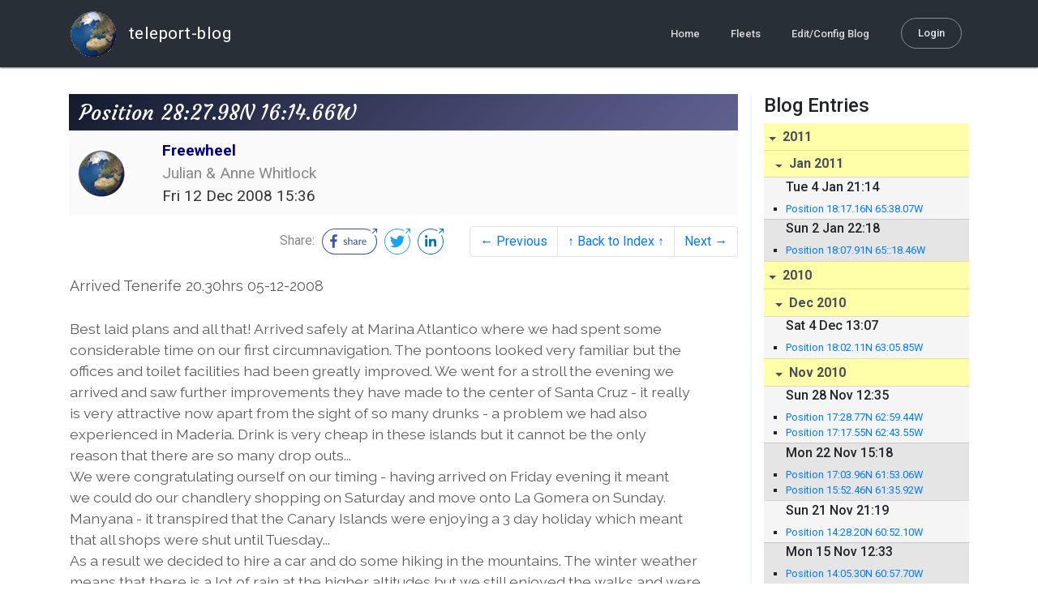

--- FILE ---
content_type: text/html; charset=utf-8
request_url: https://blog.mailasail.com/freewheel/posts/2008/12/12/25-position-28-27-98n-16-14-66w
body_size: 9966
content:
<!DOCTYPE html>
<html class="no-js" lang="">
<head>
  <meta charset="utf-8">
  <meta http-equiv="X-UA-Compatible" content="IE=edge">

  <title>Freewheel - Position 28:27.98N 16:14.66W</title>

  <meta name="description" content="">
  <meta name="viewport" content="width=device-width, initial-scale=1, shrink-to-fit=no">

  <!-- Place favicon.ico and apple-touch-icon(s) in the root directory -->
  <link rel="shortcut icon" href="/static/favicon.ico">

  <!-- Global site tag (gtag.js) - Google Analytics -->
  <script async src="https://www.googletagmanager.com/gtag/js?id=UA-281742-2"></script>
  <script>
    window.dataLayer = window.dataLayer || [];
    function gtag(){dataLayer.push(arguments);}
    gtag('js', new Date());
    gtag('config', 'UA-281742-2');
  </script>

  <!-- stylesheets -->
  <!-- <link rel="stylesheet" href="https://stackpath.bootstrapcdn.com/bootstrap/4.3.1/css/bootstrap.min.css" integrity="sha384-ggOyR0iXCbMQv3Xipma34MD+dH/1fQ784/j6cY/iJTQUOhcWr7x9JvoRxT2MZw1T" crossorigin="anonymous"> -->
  <!-- <link rel="stylesheet" type="text/css" href="dist/theme.min.css" /> -->
  <link rel="stylesheet" href="/static/css/theme.css"/>
  <link rel="stylesheet" href="/static/css/app.css"/>

  <!-- Javascript -->
  <!-- <script defer src="https://code.jquery.com/jquery-3.4.1.slim.min.js" integrity="sha256-pasqAKBDmFT4eHoN2ndd6lN370kFiGUFyTiUHWhU7k8=" crossorigin="anonymous"></script> -->
  <!-- <script defer src="https://cdnjs.cloudflare.com/ajax/libs/popper.js/1.14.7/umd/popper.min.js" integrity="sha384-UO2eT0CpHqdSJQ6hJty5KVphtPhzWj9WO1clHTMGa3JDZwrnQq4sF86dIHNDz0W1" crossorigin="anonymous"></script> -->
  <!-- <script defer src="https://stackpath.bootstrapcdn.com/bootstrap/4.3.1/js/bootstrap.bundle.min.js" integrity="sha384-xrRywqdh3PHs8keKZN+8zzc5TX0GRTLCcmivcbNJWm2rs5C8PRhcEn3czEjhAO9o" crossorigin="anonymous"></script> -->
  <script defer type="text/javascript" src="/static/js/app.js"></script>

</head>
<body>
  <!--[if lt IE 9]>
    <script src="/js/html5shiv.js"></script>
  <![endif]-->

  <!--[if lt IE 8]>
    <p class="browsehappy">You are using a <strong>VERY outdated</strong> browser. Please <a href="http://browsehappy.com/">upgrade your browser</a> to improve your experience.</p>
  <![endif]-->

<nav id="site-main-navbar" class="site-main-navbar navbar navbar-expand-sm navbar-dark  fixed-top" role="navigation">
  <div class="container no-override">
    <a class="navbar-brand" href="/">
      <img src="/static/images/logos/site-logo-t.png"
        class="d-none d-lg-inline mr-2" />
teleport-blog
    </a>
    <button class="navbar-toggler" data-toggle="collapse" data-target="#navbar-collapse">
      <span class="navbar-toggler-icon"></span>
    </button>

    <div class="collapse navbar-collapse justify-content-end" id="navbar-collapse">
      <ul class="navbar-nav">

        <li class="nav-item dropdown">
<a class="nav-link" href="/">Home</a>
        </li>
        <li class="nav-item dropdown">
<a class="nav-link" href="/s/fleets">Fleets</a>
        </li>
        <li class="nav-item dropdown">
<a class="nav-link" href="/admin/users">Edit/Config Blog</a>
        </li>

        <li class="nav-item">

<a class="nav-link nav-link--rounded" href="/s/login">Login</a>

        </li>
      </ul>
    </div>
  </div>
</nav>

  <div id="navbar-pad"></div>

  <main role="main" >
    <section id="flash" class="flash">
      <div class="container">
        <!-- Flash (ahh haa).. -->
        <p class="alert alert-info" role="alert"></p>
        <p class="alert alert-danger" role="alert"></p>
      </div>
    </section>
<div class="blog-post">

  <section id="blog-post-main" class="blog-post-main">
    <div class="container">

      <div class="row">
        <div class="col-md blog-post-content">

          <div class="blog-post-header">
            <h3 class="blog-post-title">
Position 28:27.98N 16:14.66W
            </h3>

            <div class="blog-post-header__wrapper">
              <div class="row align-items-center">
                <div class="blog-post-header__avatar col-md-auto">
<img class="avatar" src="/static/images/logos/site-logo.png">
                </div>

                <div class="blog-post-header__details col-md">
                  <div class="blog-post-header__title">Freewheel</div>
                  <div class="blog-post-header__skipper">Julian &amp; Anne Whitlock</div>

                  <div class="blog-post-header__date">
Fri 12 Dec 2008 15:36
                  </div>
                </div>
              </div>
            </div>

            <div class="blog-post-header__links row align-items-center justify-content-end">
              <div class="blog-post-header__share col-auto-sm">
<div class="social-share">
  Share:
<a class="social-share__facebook" href="https://www.facebook.com/dialog/share?display=popup&amp;app_id=436690143786335&amp;href=http%3A%2F%2Fblog.mailasail.com%2Ffreewheel%2Fposts%2F2008%2F12%2F12%2F25-position-28-27-98n-16-14-66w" rel="noopener" target="_blank">
    <svg xmlns="http://www.w3.org/2000/svg" viewBox="0 0 68 32">
      <path d="M15.72,23.67V16.16h2.52l.38-2.93h-2.9V11.36c0-.85.24-1.43,1.45-1.43h1.55V7.32a20.74,20.74,0,0,0-2.26-.12,3.53,3.53,0,0,0-3.77,3.87v2.16H10.17v2.93H12.7v7.51Z"></path><polygon points="62.55 0 62.06 0.48 65.98 1.4 61.83 5.55 62.53 6.25 66.6 2.18 67.51 5.93 68 5.45 67.94 0.05 62.55 0"></polygon><path d="M30.43,14.89h-.16a2,2,0,0,0-1.42-.52c-.66,0-1.08.26-1.08.8s.37.8,1.32,1.1c1.29.41,2,.79,2,1.91s-.76,1.91-2.31,1.91a3.7,3.7,0,0,1-2.27-.74l.38-.73H27a2.73,2.73,0,0,0,1.78.68c.79,0,1.2-.28,1.2-.9s-.35-.82-1.58-1.2-1.72-.91-1.72-1.88c0-1.14,1-1.77,2.17-1.77a2.91,2.91,0,0,1,2,.61Z"></path><path d="M33.48,14.58h.08a3,3,0,0,1,2.21-1c1.25,0,1.8.61,1.8,1.83V20H36.38V15.68c0-.85-.28-1.19-1.1-1.19a2.72,2.72,0,0,0-1.76.78V20H32.33V11l1-.13h.19Z"></path><path d="M39,14.1a5.17,5.17,0,0,1,2.33-.55c1.52,0,2.22.6,2.22,1.82V18.8c0,.38.18.53.42.53a.88.88,0,0,0,.33-.07h.07l.16.61a1.78,1.78,0,0,1-.9.23c-.66,0-1.07-.26-1.14-.91h-.1a2,2,0,0,1-1.78.91c-1.06,0-1.79-.52-1.79-1.63s.56-1.44,1.67-1.78l1.86-.58V15.6c0-.83-.25-1.2-1.25-1.2a3.87,3.87,0,0,0-1.68.43h-.14Zm3.36,4.56V16.84l-1.4.44c-.7.22-1,.53-1,1.09,0,.74.41.92.92.92A2.08,2.08,0,0,0,42.32,18.65Z"></path><path d="M46.67,14.59a1.79,1.79,0,0,1,1.55-1,1.33,1.33,0,0,1,.61.11l-.19,1.09h-.12a1.28,1.28,0,0,0-.55-.11,1.55,1.55,0,0,0-1.29.74V20H45.48V13.74l.85-.12h.2l0,1Z"></path><path d="M52.37,20.09c-1.92,0-3.06-1.26-3.06-3.32s1.27-3.23,2.79-3.23c1.85,0,2.62,1.15,2.62,3.48H50.53c.06,1.33.61,2.22,2,2.22a2.26,2.26,0,0,0,1.66-.6h.14l.36.65A3.39,3.39,0,0,1,52.37,20.09Zm1.22-3.87c0-1.21-.43-1.89-1.45-1.89s-1.52.78-1.61,2l3.06,0Z"></path><path d="M65.74,7.83,65,8.56A15,15,0,0,1,52,31H16A15,15,0,0,1,16,1H52a14.89,14.89,0,0,1,7.63,2.11l.73-.73A15.9,15.9,0,0,0,52,0H16a16,16,0,1,0,0,32H52A16,16,0,0,0,65.74,7.83Z"></path>
    </svg>
</a>
<a class="social-share__twitter" href="https://twitter.com/intent/tweet?text=Position+28%3A27.98N+16%3A14.66W&amp;url=http%3A%2F%2Fblog.mailasail.com%2Ffreewheel%2Fposts%2F2008%2F12%2F12%2F25-position-28-27-98n-16-14-66w" rel="noopener" target="_blank">
    <svg xmlns="http://www.w3.org/2000/svg" viewBox="0 0 32 32">
      <path d="M12.66,23.31A10.44,10.44,0,0,0,23.17,12.81c0-.16,0-.32,0-.48A7.51,7.51,0,0,0,25,10.42a7.37,7.37,0,0,1-2.12.58A3.71,3.71,0,0,0,24.5,9a7.4,7.4,0,0,1-2.34.9,3.7,3.7,0,0,0-6.29,3.37A10.48,10.48,0,0,1,8.25,9.36,3.7,3.7,0,0,0,9.4,14.29a3.67,3.67,0,0,1-1.67-.46s0,0,0,0a3.69,3.69,0,0,0,3,3.62A3.69,3.69,0,0,1,9,17.56a3.7,3.7,0,0,0,3.45,2.56,7.41,7.41,0,0,1-4.59,1.58A7.52,7.52,0,0,1,7,21.66a10.46,10.46,0,0,0,5.66,1.66"></path><path d="M29.73,7.82,29,8.55a15.07,15.07,0,1,1-5.37-5.45l.73-.73a16,16,0,1,0,5.37,5.45Z"></path><polygon class="cls-1" points="26.55 0 26.06 0.48 29.98 1.4 25.83 5.55 26.53 6.25 30.6 2.18 31.51 5.93 32 5.45 31.94 0.05 26.55 0"></polygon>
    </svg>
</a>
<a class="social-share__linkedin" href="https://www.linkedin.com/shareArticle?title=Position+28%3A27.98N+16%3A14.66W&amp;url=http%3A%2F%2Fblog.mailasail.com%2Ffreewheel%2Fposts%2F2008%2F12%2F12%2F25-position-28-27-98n-16-14-66w&amp;mini=true" rel="noopener" target="_blank">
    <svg xmlns="http://www.w3.org/2000/svg" viewBox="0 0 32 32">
      <path d="M29.73,7.82,29,8.55a15.07,15.07,0,1,1-5.37-5.45l.73-.73a16,16,0,1,0,5.37,5.45Z"></path><polygon points="26.55 0 26.06 0.48 29.98 1.4 25.83 5.55 26.53 6.25 30.6 2.18 31.51 5.93 32 5.45 31.94 0.05 26.55 0"></polygon><path d="M12.11,22.29H9.18V12.89h2.93ZM10.64,11.6a1.7,1.7,0,1,1,1.69-1.7A1.69,1.69,0,0,1,10.64,11.6ZM23.05,22.29H20.13V17.72c0-1.09,0-2.49-1.52-2.49s-1.75,1.19-1.75,2.42v4.65H13.94V12.89h2.8v1.29h0a3.07,3.07,0,0,1,2.77-1.52c3,0,3.51,1.95,3.51,4.48Z"></path>
    </svg>
</a>
</div>

              </div>
              <div class="col-auto-sm">
<nav class="blog-pager">
  <ul class="pagination justify-content-end">

    <li class="page-item">
<a class="page-link" href="/freewheel/posts/2008/12/5/24-position-28-53-30n-16-07-80w">
      &larr; Previous
</a>
    </li>

    <li class="page-item">
<a class="page-link" href="/freewheel">
      &uarr; Back to Index &uarr;
</a>
    </li>

    <li class="page-item">
<a class="page-link" href="/freewheel/posts/2008/12/17/26-position-28-05-32n-17-06-49w">
      Next &rarr;
</a>
    </li>

  </ul>
</nav>
              </div>
            </div>
          </div>

          <div class="blog-post-container-wrapper">
            <x-blog-body class="blog-post-body">




<table width="100%"><tr><td bgcolor="#ffffff" style="background-color: #ffffff; ">


<DIV><FONT size=4>Arrived Tenerife 20.30hrs 05-12-2008</FONT></DIV>
<DIV><FONT size=4></FONT>&nbsp;</DIV>
<DIV>Best laid plans and all that! Arrived safely at Marina Atlantico where we 
had spent some</DIV>
<DIV>considerable time on our first circumnavigation. The pontoons looked very 
familiar but the</DIV>
<DIV>offices and toilet facilities had been greatly improved. We went for a 
stroll the evening we</DIV>
<DIV>arrived and saw further improvements they have made to the center of Santa 
Cruz - it really</DIV>
<DIV>is very attractive now apart from the sight of so many drunks - a problem 
we had also</DIV>
<DIV>experienced in Maderia. Drink is very cheap in these islands but it cannot 
be the only</DIV>
<DIV>reason that there are so many drop outs...</DIV>
<DIV>We were congratulating ourself on our timing - having arrived on Friday 
evening it meant</DIV>
<DIV>we could do our chandlery shopping on Saturday and move onto La Gomera on 
Sunday.</DIV>
<DIV>Manyana - it transpired that the Canary Islands were enjoying a 3 day 
holiday which meant</DIV>
<DIV>that all shops were shut until Tuesday...</DIV>
<DIV>As a result we decided to hire a car and do some hiking in the mountains. 
The winter weather</DIV>
<DIV>means that there is a lot of rain at the higher altitudes but we still 
enjoyed the walks and were</DIV>
<DIV>grateful for the exercise. Driving is less relaxed as all the locals seem 
quite mad - possibly due</DIV>
<DIV>to the excessive traffic coupled with&nbsp;extremely long delays between 
traffic light changes causing&nbsp;</DIV>
<DIV>frustration? Finally left for La Gomera on Wednesday!</DIV>
<DIV>&nbsp;</DIV>
<DIV><FONT face=Arial>Arrival in Tenerife at Sunset</FONT></DIV>
<DIV><FONT face=Arial></FONT>&nbsp;</DIV>
<DIV><IMG alt="" hspace=10 src="/ul/blog/mailasail.com/freewheel@mailasail.com/25/jpgHN0DPyPnvo.jpg" 
align=left border=3></DIV>
<DIV><FONT face=Arial size=2></FONT>&nbsp;</DIV>
<DIV><FONT face=Arial size=2></FONT>&nbsp;</DIV>
<DIV><FONT face=Arial size=2></FONT>&nbsp;</DIV>
<DIV><FONT face=Arial size=2></FONT>&nbsp;</DIV>
<DIV><FONT face=Arial size=2></FONT>&nbsp;</DIV>
<DIV><FONT face=Arial size=2></FONT>&nbsp;</DIV>
<DIV><FONT face=Arial size=2></FONT>&nbsp;</DIV>
<DIV><FONT face=Arial size=2></FONT>&nbsp;</DIV>
<DIV><FONT face=Arial size=2></FONT>&nbsp;</DIV>
<DIV><FONT face=Arial size=2></FONT>&nbsp;</DIV>
<DIV><FONT face=Arial size=2></FONT>&nbsp;</DIV>
<DIV><FONT face=Arial size=2></FONT>&nbsp;</DIV>
<DIV><FONT face=Arial size=2></FONT>&nbsp;</DIV>
<DIV><FONT face=Arial size=2></FONT>&nbsp;</DIV>
<DIV><FONT face=Arial size=2></FONT>&nbsp;</DIV>
<DIV><FONT face=Arial size=2></FONT>&nbsp;</DIV>
<DIV>Hiking in the mountains</DIV>
<DIV>&nbsp;</DIV>
<DIV><IMG alt="" hspace=10 src="/ul/blog/mailasail.com/freewheel@mailasail.com/25/jpgmFBRHo9O3G.jpg" 
align=left border=3></DIV>
</td></tr></table>




            </x-blog-body>
          </div>

          <hr class="blog-post-rule-off" />
<nav class="blog-pager">
  <ul class="pagination justify-content-end">

    <li class="page-item">
<a class="page-link" href="/freewheel/posts/2008/12/5/24-position-28-53-30n-16-07-80w">
      &larr; Previous
</a>
    </li>

    <li class="page-item">
<a class="page-link" href="/freewheel">
      &uarr; Back to Index &uarr;
</a>
    </li>

    <li class="page-item">
<a class="page-link" href="/freewheel/posts/2008/12/17/26-position-28-05-32n-17-06-49w">
      Next &rarr;
</a>
    </li>

  </ul>
</nav>
        </div>

        <div class="col-md-3 blog-post-sidebar">
          <h4>Blog Entries</h4>
<div class="list-group list-group-flush list-group-collapses list-group-root blog-posts-index">



<a aria-expanded="true" class="list-group-item list-group-item-action blog-posts-index-year" data-toggle="collapse" href="#lg-id-132855">
2011
</a>
  <div id="lg-id-132855" class="list-group collapse show blog-posts-index-year">



<a aria-expanded="true" class="list-group-item list-group-item-action blog-posts-index-month" data-toggle="collapse" href="#lg-id-132855-132855">
Jan 2011
</a>
      <ul id="lg-id-132855-132855" class="list-group collapse show striped-list blog-posts-index-month">
    <li class="list-group-item blog-posts-index-day">

        <h6 class="blog-posts-index-day__date">
Tue  4 Jan 21:14
        </h6>

        <ul class="blog-post-item__title-wrap">

            <li class="blog-post-item__title">
<a href="/freewheel/posts/2011/1/4/113-position-18-17-16n-65-38-07w">Position 18:17.16N 65:38.07W</a>
            </li>

        </ul>
    </li>
    <li class="list-group-item blog-posts-index-day">

        <h6 class="blog-posts-index-day__date">
Sun  2 Jan 22:18
        </h6>

        <ul class="blog-post-item__title-wrap">

            <li class="blog-post-item__title">
<a href="/freewheel/posts/2011/1/2/112-position-18-07-91n-65-18-46w">Position 18:07.91N 65::18.46W</a>
            </li>

        </ul>
    </li>

      </ul>

  </div>



<a aria-expanded="true" class="list-group-item list-group-item-action blog-posts-index-year" data-toggle="collapse" href="#lg-id-128793">
2010
</a>
  <div id="lg-id-128793" class="list-group collapse show blog-posts-index-year">



<a aria-expanded="true" class="list-group-item list-group-item-action blog-posts-index-month" data-toggle="collapse" href="#lg-id-128793-128793">
Dec 2010
</a>
      <ul id="lg-id-128793-128793" class="list-group collapse show striped-list blog-posts-index-month">
    <li class="list-group-item blog-posts-index-day">

        <h6 class="blog-posts-index-day__date">
Sat  4 Dec 13:07
        </h6>

        <ul class="blog-post-item__title-wrap">

            <li class="blog-post-item__title">
<a href="/freewheel/posts/2010/12/4/111-position-18-02-11n-63-05-85w">Position 18:02.11N 63:05.85W</a>
            </li>

        </ul>
    </li>

      </ul>



<a aria-expanded="true" class="list-group-item list-group-item-action blog-posts-index-month" data-toggle="collapse" href="#lg-id-128793-127737">
Nov 2010
</a>
      <ul id="lg-id-128793-127737" class="list-group collapse show striped-list blog-posts-index-month">
    <li class="list-group-item blog-posts-index-day">

        <h6 class="blog-posts-index-day__date">
Sun 28 Nov 12:35
        </h6>

        <ul class="blog-post-item__title-wrap">

            <li class="blog-post-item__title">
<a href="/freewheel/posts/2010/11/28/110-position-17-28-77n-62-59-44w">Position 17:28.77N 62:59.44W</a>
            </li>

            <li class="blog-post-item__title">
<a href="/freewheel/posts/2010/11/28/109-position-17-17-55n-62-43-55w">Position 17:17.55N 62:43.55W</a>
            </li>

        </ul>
    </li>
    <li class="list-group-item blog-posts-index-day">

        <h6 class="blog-posts-index-day__date">
Mon 22 Nov 15:18
        </h6>

        <ul class="blog-post-item__title-wrap">

            <li class="blog-post-item__title">
<a href="/freewheel/posts/2010/11/22/108-position-17-03-96n-61-53-06w">Position 17:03.96N 61:53.06W</a>
            </li>

            <li class="blog-post-item__title">
<a href="/freewheel/posts/2010/11/22/107-position-15-52-46n-61-35-92w">Position 15:52.46N 61:35.92W</a>
            </li>

        </ul>
    </li>
    <li class="list-group-item blog-posts-index-day">

        <h6 class="blog-posts-index-day__date">
Sun 21 Nov 21:19
        </h6>

        <ul class="blog-post-item__title-wrap">

            <li class="blog-post-item__title">
<a href="/freewheel/posts/2010/11/21/106-position-14-28-20n-60-52-10w">Position 14:28.20N 60:52.10W</a>
            </li>

        </ul>
    </li>
    <li class="list-group-item blog-posts-index-day">

        <h6 class="blog-posts-index-day__date">
Mon 15 Nov 12:33
        </h6>

        <ul class="blog-post-item__title-wrap">

            <li class="blog-post-item__title">
<a href="/freewheel/posts/2010/11/15/105-position-14-05-30n-60-57-70w">Position 14:05.30N 60:57.70W</a>
            </li>

            <li class="blog-post-item__title">
<a href="/freewheel/posts/2010/11/15/104-position-13-00-10n-61-15-10w">Position 13:00.10N 61:15.10W</a>
            </li>

            <li class="blog-post-item__title">
<a href="/freewheel/posts/2010/11/15/103-position-12-37-80n-61-21-60w">Position 12:37.80N 61:21.60W</a>
            </li>

        </ul>
    </li>
    <li class="list-group-item blog-posts-index-day">

        <h6 class="blog-posts-index-day__date">
Sat 13 Nov 00:37
        </h6>

        <ul class="blog-post-item__title-wrap">

            <li class="blog-post-item__title">
<a href="/freewheel/posts/2010/11/13/102-position-12-36-10n-61-27-10w">Position 12:36.10N 61:27.10W</a>
            </li>

        </ul>
    </li>
    <li class="list-group-item blog-posts-index-day">

        <h6 class="blog-posts-index-day__date">
Fri 12 Nov 21:07
        </h6>

        <ul class="blog-post-item__title-wrap">

            <li class="blog-post-item__title">
<a href="/freewheel/posts/2010/11/12/101-position-12-00-60n-61-44-30w">position 12:00.60N 61:44.30W</a>
            </li>

        </ul>
    </li>

      </ul>



<a aria-expanded="true" class="list-group-item list-group-item-action blog-posts-index-month" data-toggle="collapse" href="#lg-id-128793-100849">
May 2010
</a>
      <ul id="lg-id-128793-100849" class="list-group collapse show striped-list blog-posts-index-month">
    <li class="list-group-item blog-posts-index-day">

        <h6 class="blog-posts-index-day__date">
Sat 15 May 18:41
        </h6>

        <ul class="blog-post-item__title-wrap">

            <li class="blog-post-item__title">
<a href="/freewheel/posts/2010/5/15/100-position-12-00-40n-61-44-25w">Position 12:00.40N 61:44.25W</a>
            </li>

        </ul>
    </li>

      </ul>



<a aria-expanded="true" class="list-group-item list-group-item-action blog-posts-index-month" data-toggle="collapse" href="#lg-id-128793-98091">
Apr 2010
</a>
      <ul id="lg-id-128793-98091" class="list-group collapse show striped-list blog-posts-index-month">
    <li class="list-group-item blog-posts-index-day">

        <h6 class="blog-posts-index-day__date">
Fri 23 Apr 22:56
        </h6>

        <ul class="blog-post-item__title-wrap">

            <li class="blog-post-item__title">
<a href="/freewheel/posts/2010/4/23/99-position-13-00-50n-61-15-50w">Position 13:00.50N 61:15.50W</a>
            </li>

        </ul>
    </li>
    <li class="list-group-item blog-posts-index-day">

        <h6 class="blog-posts-index-day__date">
Wed 14 Apr 13:44
        </h6>

        <ul class="blog-post-item__title-wrap">

            <li class="blog-post-item__title">
<a href="/freewheel/posts/2010/4/14/98-position-14-04-68n-60-57-57w">Position 14:04.68N 60:57.57W</a>
            </li>

        </ul>
    </li>
    <li class="list-group-item blog-posts-index-day">

        <h6 class="blog-posts-index-day__date">
Fri  9 Apr 15:50
        </h6>

        <ul class="blog-post-item__title-wrap">

            <li class="blog-post-item__title">
<a href="/freewheel/posts/2010/4/9/97-position-15-34-93n-61-27-99w">Position 15:34.93N 61:27.99W</a>
            </li>

        </ul>
    </li>
    <li class="list-group-item blog-posts-index-day">

        <h6 class="blog-posts-index-day__date">
Thu  1 Apr 16:20
        </h6>

        <ul class="blog-post-item__title-wrap">

            <li class="blog-post-item__title">
<a href="/freewheel/posts/2010/4/1/94-position-17-04-57n-61-53-30w">Position 17:04.57N 61:53.30W</a>
            </li>

        </ul>
    </li>

      </ul>



<a aria-expanded="true" class="list-group-item list-group-item-action blog-posts-index-month" data-toggle="collapse" href="#lg-id-128793-96059">
Mar 2010
</a>
      <ul id="lg-id-128793-96059" class="list-group collapse show striped-list blog-posts-index-month">
    <li class="list-group-item blog-posts-index-day">

        <h6 class="blog-posts-index-day__date">
Sun 28 Mar 20:59
        </h6>

        <ul class="blog-post-item__title-wrap">

            <li class="blog-post-item__title">
<a href="/freewheel/posts/2010/3/28/96-position-17-28-83n-62-59-50w">Position 17:28.83N 62:59.50W</a>
            </li>

        </ul>
    </li>
    <li class="list-group-item blog-posts-index-day">

        <h6 class="blog-posts-index-day__date">
Sat 27 Mar 21:42
        </h6>

        <ul class="blog-post-item__title-wrap">

            <li class="blog-post-item__title">
<a href="/freewheel/posts/2010/3/27/95-position-17-38-38n-63-15-38w">Position 17:38.38N 63:15.38W</a>
            </li>

            <li class="blog-post-item__title">
<a href="/freewheel/posts/2010/3/27/91-position-18-43-15n-64-22-85w">Position 18:43.15N 64:22.85W</a>
            </li>

        </ul>
    </li>
    <li class="list-group-item blog-posts-index-day">

        <h6 class="blog-posts-index-day__date">
Sun 21 Mar 19:11
        </h6>

        <ul class="blog-post-item__title-wrap">

            <li class="blog-post-item__title">
<a href="/freewheel/posts/2010/3/21/90-position-18-20-24n-64-57-24w">Position 18:20.24N 64:57.24W</a>
            </li>

        </ul>
    </li>
    <li class="list-group-item blog-posts-index-day">

        <h6 class="blog-posts-index-day__date">
Wed 17 Mar 10:33
        </h6>

        <ul class="blog-post-item__title-wrap">

            <li class="blog-post-item__title">
<a href="/freewheel/posts/2010/3/17/89-position-17-45-45n-64-41-80w">Position 17:45.45N 64:41.80W</a>
            </li>

        </ul>
    </li>
    <li class="list-group-item blog-posts-index-day">

        <h6 class="blog-posts-index-day__date">
Fri 12 Mar 21:34
        </h6>

        <ul class="blog-post-item__title-wrap">

            <li class="blog-post-item__title">
<a href="/freewheel/posts/2010/3/12/88-position-18-19-06n-64-43-61w">Position 18:19.06N 64:43.61W</a>
            </li>

            <li class="blog-post-item__title">
<a href="/freewheel/posts/2010/3/12/87-position-18-19-06n-64-43-61w">Position 18:19.06N 64:43.61W</a>
            </li>

        </ul>
    </li>
    <li class="list-group-item blog-posts-index-day">

        <h6 class="blog-posts-index-day__date">
Sun  7 Mar 01:52
        </h6>

        <ul class="blog-post-item__title-wrap">

            <li class="blog-post-item__title">
<a href="/freewheel/posts/2010/3/7/86-position-18-19-08n-64-43-59w">Position 18:19.08N 64:43.59W</a>
            </li>

        </ul>
    </li>
    <li class="list-group-item blog-posts-index-day">

        <h6 class="blog-posts-index-day__date">
Fri  5 Mar 14:57
        </h6>

        <ul class="blog-post-item__title-wrap">

            <li class="blog-post-item__title">
<a href="/freewheel/posts/2010/3/5/85-position-18-20-88n-64-46-81w">Position 18:20.88N 64:46.81W</a>
            </li>

        </ul>
    </li>
    <li class="list-group-item blog-posts-index-day">

        <h6 class="blog-posts-index-day__date">
Tue  2 Mar 22:23
        </h6>

        <ul class="blog-post-item__title-wrap">

            <li class="blog-post-item__title">
<a href="/freewheel/posts/2010/3/2/84-position-18-19-70n-64-57-03w">Position 18:19.70N 64:57.03W</a>
            </li>

        </ul>
    </li>

      </ul>



<a aria-expanded="true" class="list-group-item list-group-item-action blog-posts-index-month" data-toggle="collapse" href="#lg-id-128793-92867">
Feb 2010
</a>
      <ul id="lg-id-128793-92867" class="list-group collapse show striped-list blog-posts-index-month">
    <li class="list-group-item blog-posts-index-day">

        <h6 class="blog-posts-index-day__date">
Sun 28 Feb 14:37
        </h6>

        <ul class="blog-post-item__title-wrap">

            <li class="blog-post-item__title">
<a href="/freewheel/posts/2010/2/28/83-position-18-17-72n-65-17-02w">Position 18:17.72N 65:17.02W</a>
            </li>

        </ul>
    </li>
    <li class="list-group-item blog-posts-index-day">

        <h6 class="blog-posts-index-day__date">
Sat 27 Feb 16:01
        </h6>

        <ul class="blog-post-item__title-wrap">

            <li class="blog-post-item__title">
<a href="/freewheel/posts/2010/2/27/82-position-18-17-24n-65-37-95w">Position 18:17.24N 65:37.95W</a>
            </li>

        </ul>
    </li>
    <li class="list-group-item blog-posts-index-day">

        <h6 class="blog-posts-index-day__date">
Fri 19 Feb 00:37
        </h6>

        <ul class="blog-post-item__title-wrap">

            <li class="blog-post-item__title">
<a href="/freewheel/posts/2010/2/19/81-position-18-15-17n-65-36-09w">Position 18:15.17N 65:36.09W</a>
            </li>

        </ul>
    </li>
    <li class="list-group-item blog-posts-index-day">

        <h6 class="blog-posts-index-day__date">
Thu 18 Feb 11:28
        </h6>

        <ul class="blog-post-item__title-wrap">

            <li class="blog-post-item__title">
<a href="/freewheel/posts/2010/2/18/80-positon-17-55-50n-66-11-00w">Positon 17:55.50N 66.11.00W</a>
            </li>

        </ul>
    </li>
    <li class="list-group-item blog-posts-index-day">

        <h6 class="blog-posts-index-day__date">
Wed 17 Feb 01:55
        </h6>

        <ul class="blog-post-item__title-wrap">

            <li class="blog-post-item__title">
<a href="/freewheel/posts/2010/2/17/79-position-17-54-10n-16-31-00w">Position 17:54.10N 16:31.00W</a>
            </li>

        </ul>
    </li>
    <li class="list-group-item blog-posts-index-day">

        <h6 class="blog-posts-index-day__date">
Mon 15 Feb 22:33
        </h6>

        <ul class="blog-post-item__title-wrap">

            <li class="blog-post-item__title">
<a href="/freewheel/posts/2010/2/15/78-position-17-57-50n-66-37-40w">Position 17:57.50N 66:37.40W</a>
            </li>

        </ul>
    </li>
    <li class="list-group-item blog-posts-index-day">

        <h6 class="blog-posts-index-day__date">
Sun 14 Feb 18:37
        </h6>

        <ul class="blog-post-item__title-wrap">

            <li class="blog-post-item__title">
<a href="/freewheel/posts/2010/2/14/77-position-15-24-95n-67-14-59w">Position 15:24.95N 67:14.59W</a>
            </li>

        </ul>
    </li>
    <li class="list-group-item blog-posts-index-day">

        <h6 class="blog-posts-index-day__date">
Fri 12 Feb 19:33
        </h6>

        <ul class="blog-post-item__title-wrap">

            <li class="blog-post-item__title">
<a href="/freewheel/posts/2010/2/12/76-position-12-09-54n-68-16-92w">Position 12:09.54N 68:16.92W</a>
            </li>

            <li class="blog-post-item__title">
<a href="/freewheel/posts/2010/2/12/75-position-11-59-11n-68-38-82w">Position 11:59.11N 68:38.82W</a>
            </li>

        </ul>
    </li>

      </ul>

  </div>



<a aria-expanded="true" class="list-group-item list-group-item-action blog-posts-index-year" data-toggle="collapse" href="#lg-id-60039">
2009
</a>
  <div id="lg-id-60039" class="list-group collapse show blog-posts-index-year">



<a aria-expanded="true" class="list-group-item list-group-item-action blog-posts-index-month" data-toggle="collapse" href="#lg-id-60039-60039">
May 2009
</a>
      <ul id="lg-id-60039-60039" class="list-group collapse show striped-list blog-posts-index-month">
    <li class="list-group-item blog-posts-index-day">

        <h6 class="blog-posts-index-day__date">
Thu 21 May 17:18
        </h6>

        <ul class="blog-post-item__title-wrap">

            <li class="blog-post-item__title">
<a href="/freewheel/posts/2009/5/21/74-position-13-40-05n-67-41-39w">Position 13:40.05N 67:41.39W</a>
            </li>

            <li class="blog-post-item__title">
<a href="/freewheel/posts/2009/5/21/73-position-13-40-00n-67-41-39w">Position 13:40.00N 67:41.39W</a>
            </li>

        </ul>
    </li>
    <li class="list-group-item blog-posts-index-day">

        <h6 class="blog-posts-index-day__date">
Wed 20 May 20:22
        </h6>

        <ul class="blog-post-item__title-wrap">

            <li class="blog-post-item__title">
<a href="/freewheel/posts/2009/5/20/72-position-18-25-16n-64-27-18w">Position 18:25.16N 64:27.18W</a>
            </li>

        </ul>
    </li>
    <li class="list-group-item blog-posts-index-day">

        <h6 class="blog-posts-index-day__date">
Sat 16 May 16:29
        </h6>

        <ul class="blog-post-item__title-wrap">

            <li class="blog-post-item__title">
<a href="/freewheel/posts/2009/5/16/71-position-18-02-08n-63-05-19w">Position 18:02.08N 63:05.19W</a>
            </li>

        </ul>
    </li>
    <li class="list-group-item blog-posts-index-day">

        <h6 class="blog-posts-index-day__date">
Sun 10 May 02:06
        </h6>

        <ul class="blog-post-item__title-wrap">

            <li class="blog-post-item__title">
<a href="/freewheel/posts/2009/5/10/70-position-17-54-41n-62-51-46w">Position 17:54.41N 62:51.46W</a>
            </li>

        </ul>
    </li>
    <li class="list-group-item blog-posts-index-day">

        <h6 class="blog-posts-index-day__date">
Tue  5 May 01:53
        </h6>

        <ul class="blog-post-item__title-wrap">

            <li class="blog-post-item__title">
<a href="/freewheel/posts/2009/5/5/69-position-17-39-25n-61-51-42w">Position 17:39.25N 61:51.42W</a>
            </li>

        </ul>
    </li>

      </ul>



<a aria-expanded="true" class="list-group-item list-group-item-action blog-posts-index-month" data-toggle="collapse" href="#lg-id-60039-57283">
Apr 2009
</a>
      <ul id="lg-id-60039-57283" class="list-group collapse show striped-list blog-posts-index-month">
    <li class="list-group-item blog-posts-index-day">

        <h6 class="blog-posts-index-day__date">
Sun 26 Apr 23:33
        </h6>

        <ul class="blog-post-item__title-wrap">

            <li class="blog-post-item__title">
<a href="/freewheel/posts/2009/4/26/68-position-17-07-59n-61-53-36w">Position 17:07.59N 61:53.36W</a>
            </li>

        </ul>
    </li>
    <li class="list-group-item blog-posts-index-day">

        <h6 class="blog-posts-index-day__date">
Thu 23 Apr 22:58
        </h6>

        <ul class="blog-post-item__title-wrap">

            <li class="blog-post-item__title">
<a href="/freewheel/posts/2009/4/23/67-position-16-47-98n-62-12-61w">Position 16:47.98N 62:12.61W</a>
            </li>

        </ul>
    </li>
    <li class="list-group-item blog-posts-index-day">

        <h6 class="blog-posts-index-day__date">
Sun 19 Apr 20:05
        </h6>

        <ul class="blog-post-item__title-wrap">

            <li class="blog-post-item__title">
<a href="/freewheel/posts/2009/4/19/66-position-17-08-86n-62-37-94w">Position 17:08.86N 62:37.94W</a>
            </li>

        </ul>
    </li>

      </ul>



<a aria-expanded="true" class="list-group-item list-group-item-action blog-posts-index-month" data-toggle="collapse" href="#lg-id-60039-53877">
Mar 2009
</a>
      <ul id="lg-id-60039-53877" class="list-group collapse show striped-list blog-posts-index-month">
    <li class="list-group-item blog-posts-index-day">

        <h6 class="blog-posts-index-day__date">
Fri 13 Mar 11:40
        </h6>

        <ul class="blog-post-item__title-wrap">

            <li class="blog-post-item__title">
<a href="/freewheel/posts/2009/3/13/65-position-17-04-05n-61-53-04w">position 17:04.05N 61:53.04W</a>
            </li>

        </ul>
    </li>

      </ul>



<a aria-expanded="true" class="list-group-item list-group-item-action blog-posts-index-month" data-toggle="collapse" href="#lg-id-60039-53151">
Feb 2009
</a>
      <ul id="lg-id-60039-53151" class="list-group collapse show striped-list blog-posts-index-month">
    <li class="list-group-item blog-posts-index-day">

        <h6 class="blog-posts-index-day__date">
Sat 28 Feb 16:34
        </h6>

        <ul class="blog-post-item__title-wrap">

            <li class="blog-post-item__title">
<a href="/freewheel/posts/2009/2/28/64-position-15-34-78n-61-27-95w">Position 15:34.78N 61:27.95W</a>
            </li>

        </ul>
    </li>
    <li class="list-group-item blog-posts-index-day">

        <h6 class="blog-posts-index-day__date">
Sun 22 Feb 17:45
        </h6>

        <ul class="blog-post-item__title-wrap">

            <li class="blog-post-item__title">
<a href="/freewheel/posts/2009/2/22/63-position-14-04-79n-60-57-49w">Position 14:04.79N 60:57.49W</a>
            </li>

        </ul>
    </li>
    <li class="list-group-item blog-posts-index-day">

        <h6 class="blog-posts-index-day__date">
Sun 15 Feb 17:27
        </h6>

        <ul class="blog-post-item__title-wrap">

            <li class="blog-post-item__title">
<a href="/freewheel/posts/2009/2/15/62-position-13-00-16n-61-14-62w">Position 13:00.16N 61:14.62W</a>
            </li>

        </ul>
    </li>
    <li class="list-group-item blog-posts-index-day">

        <h6 class="blog-posts-index-day__date">
Fri 13 Feb 21:48
        </h6>

        <ul class="blog-post-item__title-wrap">

            <li class="blog-post-item__title">
<a href="/freewheel/posts/2009/2/13/61-position-12-38-03n-61-23-87w">Position 12:38.03N 61:23.87W</a>
            </li>

        </ul>
    </li>
    <li class="list-group-item blog-posts-index-day">

        <h6 class="blog-posts-index-day__date">
Wed 11 Feb 13:55
        </h6>

        <ul class="blog-post-item__title-wrap">

            <li class="blog-post-item__title">
<a href="/freewheel/posts/2009/2/11/60-position-12-36-18n-61-27-06w">Position 12:36.18N 61:27.06W</a>
            </li>

        </ul>
    </li>
    <li class="list-group-item blog-posts-index-day">

        <h6 class="blog-posts-index-day__date">
Mon  9 Feb 21:58
        </h6>

        <ul class="blog-post-item__title-wrap">

            <li class="blog-post-item__title">
<a href="/freewheel/posts/2009/2/9/59-position-12-07-10n-61-37-76w">Position 12:07.10N 61:37.76W</a>
            </li>

        </ul>
    </li>
    <li class="list-group-item blog-posts-index-day">

        <h6 class="blog-posts-index-day__date">
Sat  7 Feb 22:29
        </h6>

        <ul class="blog-post-item__title-wrap">

            <li class="blog-post-item__title">
<a href="/freewheel/posts/2009/2/7/58-posiition-12-27-422n-61-29-41w">Posiition 12:27.422N 61:29.41W</a>
            </li>

        </ul>
    </li>
    <li class="list-group-item blog-posts-index-day">

        <h6 class="blog-posts-index-day__date">
Fri  6 Feb 22:17
        </h6>

        <ul class="blog-post-item__title-wrap">

            <li class="blog-post-item__title">
<a href="/freewheel/posts/2009/2/6/57-position-12-00-09n-61-45-85w">Position 12:00.09N 61:45.85W</a>
            </li>

        </ul>
    </li>

      </ul>



<a aria-expanded="true" class="list-group-item list-group-item-action blog-posts-index-month" data-toggle="collapse" href="#lg-id-60039-51629">
Jan 2009
</a>
      <ul id="lg-id-60039-51629" class="list-group collapse show striped-list blog-posts-index-month">
    <li class="list-group-item blog-posts-index-day">

        <h6 class="blog-posts-index-day__date">
Fri 30 Jan 20:24
        </h6>

        <ul class="blog-post-item__title-wrap">

            <li class="blog-post-item__title">
<a href="/freewheel/posts/2009/1/30/56-position-12-27-36n-61-29-42w">position 12:27.36N 61:29.42W</a>
            </li>

        </ul>
    </li>
    <li class="list-group-item blog-posts-index-day">

        <h6 class="blog-posts-index-day__date">
Thu 29 Jan 16:13
        </h6>

        <ul class="blog-post-item__title-wrap">

            <li class="blog-post-item__title">
<a href="/freewheel/posts/2009/1/29/55-position-12-38-13n-61-21-42w">Position 12:38.13N 61:21.42W</a>
            </li>

        </ul>
    </li>
    <li class="list-group-item blog-posts-index-day">

        <h6 class="blog-posts-index-day__date">
Wed 28 Jan 14:44
        </h6>

        <ul class="blog-post-item__title-wrap">

            <li class="blog-post-item__title">
<a href="/freewheel/posts/2009/1/28/54-position-12-42-47n-61-19-67w">Position 12:42.47N 61:19.67W</a>
            </li>

            <li class="blog-post-item__title">
<a href="/freewheel/posts/2009/1/28/53-position-13-00-16n-61-14-69w">Position 13:00.16N 61:14.69W</a>
            </li>

        </ul>
    </li>
    <li class="list-group-item blog-posts-index-day">

        <h6 class="blog-posts-index-day__date">
Tue 27 Jan 02:39
        </h6>

        <ul class="blog-post-item__title-wrap">

            <li class="blog-post-item__title">
<a href="/freewheel/posts/2009/1/27/52-position-13-07-96n-61-12-16w">position 13:07.96N 61:12.16W</a>
            </li>

        </ul>
    </li>
    <li class="list-group-item blog-posts-index-day">

        <h6 class="blog-posts-index-day__date">
Thu 15 Jan 01:26
        </h6>

        <ul class="blog-post-item__title-wrap">

            <li class="blog-post-item__title">
<a href="/freewheel/posts/2009/1/15/51-position-13-15-77n-59-38-67w">Position 13:15.77N 59:38.67W</a>
            </li>

        </ul>
    </li>
    <li class="list-group-item blog-posts-index-day">

        <h6 class="blog-posts-index-day__date">
Wed 14 Jan 12:51
        </h6>

        <ul class="blog-post-item__title-wrap">

            <li class="blog-post-item__title">
<a href="/freewheel/posts/2009/1/14/50-position-13-33-00n-58-54-70w">Position 13:33.00N 58:54.70W</a>
            </li>

        </ul>
    </li>
    <li class="list-group-item blog-posts-index-day">

        <h6 class="blog-posts-index-day__date">
Tue 13 Jan 13:07
        </h6>

        <ul class="blog-post-item__title-wrap">

            <li class="blog-post-item__title">
<a href="/freewheel/posts/2009/1/13/49-position-14-22-40n-56-17-30w">Position 14:22.40N 56:17.30W</a>
            </li>

        </ul>
    </li>
    <li class="list-group-item blog-posts-index-day">

        <h6 class="blog-posts-index-day__date">
Mon 12 Jan 13:38
        </h6>

        <ul class="blog-post-item__title-wrap">

            <li class="blog-post-item__title">
<a href="/freewheel/posts/2009/1/12/48-position-14-58-24n-53-41-62w">Position 14:58.24N 53:41.62W</a>
            </li>

        </ul>
    </li>
    <li class="list-group-item blog-posts-index-day">

        <h6 class="blog-posts-index-day__date">
Sun 11 Jan 14:08
        </h6>

        <ul class="blog-post-item__title-wrap">

            <li class="blog-post-item__title">
<a href="/freewheel/posts/2009/1/11/47-position-15-35-29n-51-23-02w">Position 15:35.29N 51:23.02W</a>
            </li>

        </ul>
    </li>
    <li class="list-group-item blog-posts-index-day">

        <h6 class="blog-posts-index-day__date">
Sat 10 Jan 11:33
        </h6>

        <ul class="blog-post-item__title-wrap">

            <li class="blog-post-item__title">
<a href="/freewheel/posts/2009/1/10/46-position-16-18-89n-48-30-68w">Position 16:18.89N 48:30.68W</a>
            </li>

        </ul>
    </li>
    <li class="list-group-item blog-posts-index-day">

        <h6 class="blog-posts-index-day__date">
Fri  9 Jan 11:31
        </h6>

        <ul class="blog-post-item__title-wrap">

            <li class="blog-post-item__title">
<a href="/freewheel/posts/2009/1/9/45-position-16-57-00n-45-34-15w">Position 16:57.00N 45:34.15W</a>
            </li>

        </ul>
    </li>
    <li class="list-group-item blog-posts-index-day">

        <h6 class="blog-posts-index-day__date">
Thu  8 Jan 11:30
        </h6>

        <ul class="blog-post-item__title-wrap">

            <li class="blog-post-item__title">
<a href="/freewheel/posts/2009/1/8/44-position-17-22-82n-42-27-23w">Position 17:22.82N 42:27.23W</a>
            </li>

        </ul>
    </li>
    <li class="list-group-item blog-posts-index-day">

        <h6 class="blog-posts-index-day__date">
Wed  7 Jan 11:33
        </h6>

        <ul class="blog-post-item__title-wrap">

            <li class="blog-post-item__title">
<a href="/freewheel/posts/2009/1/7/43-position-17-50-55n-39-40-12w">Position 17:50.55N 39:40.12W</a>
            </li>

        </ul>
    </li>
    <li class="list-group-item blog-posts-index-day">

        <h6 class="blog-posts-index-day__date">
Tue  6 Jan 12:58
        </h6>

        <ul class="blog-post-item__title-wrap">

            <li class="blog-post-item__title">
<a href="/freewheel/posts/2009/1/6/42-position-18-11-18n-36-41-36w">Position 18:11.18N 36:41.36W</a>
            </li>

        </ul>
    </li>
    <li class="list-group-item blog-posts-index-day">

        <h6 class="blog-posts-index-day__date">
Mon  5 Jan 11:27
        </h6>

        <ul class="blog-post-item__title-wrap">

            <li class="blog-post-item__title">
<a href="/freewheel/posts/2009/1/5/41-position-17-08-29n-33-44-91w">Position 17:08.29N 33:44.91W</a>
            </li>

        </ul>
    </li>
    <li class="list-group-item blog-posts-index-day">

        <h6 class="blog-posts-index-day__date">
Sun  4 Jan 11:32
        </h6>

        <ul class="blog-post-item__title-wrap">

            <li class="blog-post-item__title">
<a href="/freewheel/posts/2009/1/4/40-position-16-48-56n-30-30-47w">Position 16:48.56N 30:30.47W</a>
            </li>

        </ul>
    </li>
    <li class="list-group-item blog-posts-index-day">

        <h6 class="blog-posts-index-day__date">
Sat  3 Jan 11:15
        </h6>

        <ul class="blog-post-item__title-wrap">

            <li class="blog-post-item__title">
<a href="/freewheel/posts/2009/1/3/39-position-16-51-64n-28-01-35w">Position 16:51.64N 28:01.35W</a>
            </li>

        </ul>
    </li>
    <li class="list-group-item blog-posts-index-day">

        <h6 class="blog-posts-index-day__date">
Thu  1 Jan 19:19
        </h6>

        <ul class="blog-post-item__title-wrap">

            <li class="blog-post-item__title">
<a href="/freewheel/posts/2009/1/1/38-position-16-53-15n-24-59-48w">Position 16:53.15N 24:59.48W</a>
            </li>

            <li class="blog-post-item__title">
<a href="/freewheel/posts/2009/1/1/37-position-16-53-15n-24-59-48w">Position 16:53.15N 24:59.48W</a>
            </li>

            <li class="blog-post-item__title">
<a href="/freewheel/posts/2009/1/1/36-position-16-44-55n-24-45-82w">Position 16:44.55N 24:45.82W</a>
            </li>

        </ul>
    </li>

      </ul>

  </div>



<a aria-expanded="true" class="list-group-item list-group-item-action blog-posts-index-year" data-toggle="collapse" href="#lg-id-49527">
2008
</a>
  <div id="lg-id-49527" class="list-group collapse show blog-posts-index-year">



<a aria-expanded="true" class="list-group-item list-group-item-action blog-posts-index-month" data-toggle="collapse" href="#lg-id-49527-49527">
Dec 2008
</a>
      <ul id="lg-id-49527-49527" class="list-group collapse show striped-list blog-posts-index-month">
    <li class="list-group-item blog-posts-index-day">

        <h6 class="blog-posts-index-day__date">
Sun 28 Dec 22:32
        </h6>

        <ul class="blog-post-item__title-wrap">

            <li class="blog-post-item__title">
<a href="/freewheel/posts/2008/12/28/35-position-16-44-55n-24-45-82w">Position 16:44.55N 24:45.82W</a>
            </li>

        </ul>
    </li>
    <li class="list-group-item blog-posts-index-day">

        <h6 class="blog-posts-index-day__date">
Fri 26 Dec 16:20
        </h6>

        <ul class="blog-post-item__title-wrap">

            <li class="blog-post-item__title">
<a href="/freewheel/posts/2008/12/26/34-position-16-34-00n-24-21-50w">Position 16:34.00N 24:21.50W</a>
            </li>

        </ul>
    </li>
    <li class="list-group-item blog-posts-index-day">

        <h6 class="blog-posts-index-day__date">
Wed 24 Dec 21:04
        </h6>

        <ul class="blog-post-item__title-wrap">

            <li class="blog-post-item__title">
<a href="/freewheel/posts/2008/12/24/33-position-16-45-09n-22-58-79w">Position 16:45.09N 22:58.79W</a>
            </li>

        </ul>
    </li>
    <li class="list-group-item blog-posts-index-day">

        <h6 class="blog-posts-index-day__date">
Tue 23 Dec 19:12
        </h6>

        <ul class="blog-post-item__title-wrap">

            <li class="blog-post-item__title">
<a href="/freewheel/posts/2008/12/23/32-position-16-45-09n-22-58-79w">Position 16:45.09N 22:58.79W</a>
            </li>

        </ul>
    </li>
    <li class="list-group-item blog-posts-index-day">

        <h6 class="blog-posts-index-day__date">
Mon 22 Dec 18:52
        </h6>

        <ul class="blog-post-item__title-wrap">

            <li class="blog-post-item__title">
<a href="/freewheel/posts/2008/12/22/31-position-17-11-18n-22-59-98w">Position 17:11.18N 22:59.98W</a>
            </li>

        </ul>
    </li>
    <li class="list-group-item blog-posts-index-day">

        <h6 class="blog-posts-index-day__date">
Sun 21 Dec 17:14
        </h6>

        <ul class="blog-post-item__title-wrap">

            <li class="blog-post-item__title">
<a href="/freewheel/posts/2008/12/21/30-position-19-48-48n-21-46-49w">Position 19:48.48N 21:46.49W</a>
            </li>

        </ul>
    </li>
    <li class="list-group-item blog-posts-index-day">

        <h6 class="blog-posts-index-day__date">
Sat 20 Dec 20:17
        </h6>

        <ul class="blog-post-item__title-wrap">

            <li class="blog-post-item__title">
<a href="/freewheel/posts/2008/12/20/29-position-22-43-38n-21-03-00w">Position 22:43.38N 21:03.00W</a>
            </li>

        </ul>
    </li>
    <li class="list-group-item blog-posts-index-day">

        <h6 class="blog-posts-index-day__date">
Fri 19 Dec 18:14
        </h6>

        <ul class="blog-post-item__title-wrap">

            <li class="blog-post-item__title">
<a href="/freewheel/posts/2008/12/19/28-position-25-00-23n-19-52-47w">Position 25:00.23N 19:52.47W</a>
            </li>

        </ul>
    </li>
    <li class="list-group-item blog-posts-index-day">

        <h6 class="blog-posts-index-day__date">
Thu 18 Dec 19:10
        </h6>

        <ul class="blog-post-item__title-wrap">

            <li class="blog-post-item__title">
<a href="/freewheel/posts/2008/12/18/27-position-27-02-64n-17-52-77w">Position 27:02.64N 17:52.77W</a>
            </li>

        </ul>
    </li>
    <li class="list-group-item blog-posts-index-day">

        <h6 class="blog-posts-index-day__date">
Wed 17 Dec 09:57
        </h6>

        <ul class="blog-post-item__title-wrap">

            <li class="blog-post-item__title">
<a href="/freewheel/posts/2008/12/17/26-position-28-05-32n-17-06-49w">Position 28:05.32N 17:06.49W</a>
            </li>

        </ul>
    </li>
    <li class="list-group-item blog-posts-index-day">

        <h6 class="blog-posts-index-day__date">
Fri 12 Dec 15:36
        </h6>

        <ul class="blog-post-item__title-wrap">

            <li class="blog-post-item__title">
<a href="/freewheel/posts/2008/12/12/25-position-28-27-98n-16-14-66w">Position 28:27.98N 16:14.66W</a>
            </li>

        </ul>
    </li>
    <li class="list-group-item blog-posts-index-day">

        <h6 class="blog-posts-index-day__date">
Fri  5 Dec 16:19
        </h6>

        <ul class="blog-post-item__title-wrap">

            <li class="blog-post-item__title">
<a href="/freewheel/posts/2008/12/5/24-position-28-53-30n-16-07-80w">Position 28:53.30N 16:07.80W</a>
            </li>

        </ul>
    </li>
    <li class="list-group-item blog-posts-index-day">

        <h6 class="blog-posts-index-day__date">
Thu  4 Dec 18:45
        </h6>

        <ul class="blog-post-item__title-wrap">

            <li class="blog-post-item__title">
<a href="/freewheel/posts/2008/12/4/23-position-31-27-90n-16-34-00w">position 31:27.90N 16:34.00W</a>
            </li>

        </ul>
    </li>

      </ul>



<a aria-expanded="true" class="list-group-item list-group-item-action blog-posts-index-month" data-toggle="collapse" href="#lg-id-49527-46445">
Nov 2008
</a>
      <ul id="lg-id-49527-46445" class="list-group collapse show striped-list blog-posts-index-month">
    <li class="list-group-item blog-posts-index-day">

        <h6 class="blog-posts-index-day__date">
Thu 27 Nov 19:37
        </h6>

        <ul class="blog-post-item__title-wrap">

            <li class="blog-post-item__title">
<a href="/freewheel/posts/2008/11/27/22-position-33-03-68n-16-18-86w">Position 33:03.68N 16:18.86W</a>
            </li>

        </ul>
    </li>
    <li class="list-group-item blog-posts-index-day">

        <h6 class="blog-posts-index-day__date">
Tue 25 Nov 13:37
        </h6>

        <ul class="blog-post-item__title-wrap">

            <li class="blog-post-item__title">
<a href="/freewheel/posts/2008/11/25/21-position-33-03-68n-16-18-86w">Position 33:03.68N 16:18.86W</a>
            </li>

        </ul>
    </li>
    <li class="list-group-item blog-posts-index-day">

        <h6 class="blog-posts-index-day__date">
Mon 24 Nov 10:34
        </h6>

        <ul class="blog-post-item__title-wrap">

            <li class="blog-post-item__title">
<a href="/freewheel/posts/2008/11/24/20-position-33-53-00n-14-03-80w">Position 33:53.00N 14:03.80W</a>
            </li>

        </ul>
    </li>
    <li class="list-group-item blog-posts-index-day">

        <h6 class="blog-posts-index-day__date">
Sun 23 Nov 13:55
        </h6>

        <ul class="blog-post-item__title-wrap">

            <li class="blog-post-item__title">
<a href="/freewheel/posts/2008/11/23/19-atantic-34-36-1n-11-09-5w">Atantic 34:36.1N 11:09.5W</a>
            </li>

        </ul>
    </li>

      </ul>



<a aria-expanded="true" class="list-group-item list-group-item-action blog-posts-index-month" data-toggle="collapse" href="#lg-id-49527-42803">
Oct 2008
</a>
      <ul id="lg-id-49527-42803" class="list-group collapse show striped-list blog-posts-index-month">
    <li class="list-group-item blog-posts-index-day">

        <h6 class="blog-posts-index-day__date">
Mon  6 Oct 14:13
        </h6>

        <ul class="blog-post-item__title-wrap">

            <li class="blog-post-item__title">
<a href="/freewheel/posts/2008/10/6/18-portugal-37-05-03n-08-15-87w">Portugal 37:05.03N 08:15.87W</a>
            </li>

        </ul>
    </li>

      </ul>



<a aria-expanded="true" class="list-group-item list-group-item-action blog-posts-index-month" data-toggle="collapse" href="#lg-id-49527-42213">
Sep 2008
</a>
      <ul id="lg-id-49527-42213" class="list-group collapse show striped-list blog-posts-index-month">
    <li class="list-group-item blog-posts-index-day">

        <h6 class="blog-posts-index-day__date">
Sun 28 Sep 20:58
        </h6>

        <ul class="blog-post-item__title-wrap">

            <li class="blog-post-item__title">
<a href="/freewheel/posts/2008/9/28/17-arrived-36-08-10n-05-21-40e">Arrived! 36:08.10N 05:21.40E</a>
            </li>

        </ul>
    </li>
    <li class="list-group-item blog-posts-index-day">

        <h6 class="blog-posts-index-day__date">
Thu 25 Sep 21:18
        </h6>

        <ul class="blog-post-item__title-wrap">

            <li class="blog-post-item__title">
<a href="/freewheel/posts/2008/9/25/16-25-09-08-36-35-70n-04-30-70w">25.09.08 36:35.70N 04:30.70W</a>
            </li>

            <li class="blog-post-item__title">
<a href="/freewheel/posts/2008/9/25/15-18-00-24-09-08-36-44-50n-02-07-10w">18.00 24.09.08 36:44.50N 02:07.10W</a>
            </li>

        </ul>
    </li>
    <li class="list-group-item blog-posts-index-day">

        <h6 class="blog-posts-index-day__date">
Tue 23 Sep 17:31
        </h6>

        <ul class="blog-post-item__title-wrap">

            <li class="blog-post-item__title">
<a href="/freewheel/posts/2008/9/23/14-on-passage-18-00-23rd-sept-38-08-00n-00-12-90e">On passage 18.00 23rd Sept 38:08.00N 00:12.90E</a>
            </li>

        </ul>
    </li>
    <li class="list-group-item blog-posts-index-day">

        <h6 class="blog-posts-index-day__date">
Mon 22 Sep 18:18
        </h6>

        <ul class="blog-post-item__title-wrap">

            <li class="blog-post-item__title">
<a href="/freewheel/posts/2008/9/22/13-22-09-08-38-43-8n-01-24-10e">22-09-08 38:43.8N 01:24.10E</a>
            </li>

        </ul>
    </li>
    <li class="list-group-item blog-posts-index-day">

        <h6 class="blog-posts-index-day__date">
Sun 21 Sep 16:06
        </h6>

        <ul class="blog-post-item__title-wrap">

            <li class="blog-post-item__title">
<a href="/freewheel/posts/2008/9/21/12-18-00-21st-sept-38-34-00n-03-42-40e">18.00 21st Sept 38:34.00N 03:42.40E</a>
            </li>

        </ul>
    </li>
    <li class="list-group-item blog-posts-index-day">

        <h6 class="blog-posts-index-day__date">
Sat 20 Sep 19:22
        </h6>

        <ul class="blog-post-item__title-wrap">

            <li class="blog-post-item__title">
<a href="/freewheel/posts/2008/9/20/11-18-00-hours-20-09-postn-38-43-1n-07-13-7e">18.00 Hours 20.09 postn 38:43.1N 07:13.7E</a>
            </li>

        </ul>
    </li>
    <li class="list-group-item blog-posts-index-day">

        <h6 class="blog-posts-index-day__date">
Fri 19 Sep 14:20
        </h6>

        <ul class="blog-post-item__title-wrap">

            <li class="blog-post-item__title">
<a href="/freewheel/posts/2008/9/19/10-sardinia-38-53-80n-08-39-40e">Sardinia 38:53.80N 08:39.40E</a>
            </li>

        </ul>
    </li>
    <li class="list-group-item blog-posts-index-day">

        <h6 class="blog-posts-index-day__date">
Thu 18 Sep 18:09
        </h6>

        <ul class="blog-post-item__title-wrap">

            <li class="blog-post-item__title">
<a href="/freewheel/posts/2008/9/18/9-on-passage-38-01-60n-11-10-90e">On Passage 38:01.60N 11:10.90E</a>
            </li>

        </ul>
    </li>
    <li class="list-group-item blog-posts-index-day">

        <h6 class="blog-posts-index-day__date">
Sun 14 Sep 09:08
        </h6>

        <ul class="blog-post-item__title-wrap">

            <li class="blog-post-item__title">
<a href="/freewheel/posts/2008/9/14/8-malta-35-53-80n-14-29-95e">Malta 35:53.80N 14:29.95E</a>
            </li>

        </ul>
    </li>
    <li class="list-group-item blog-posts-index-day">

        <h6 class="blog-posts-index-day__date">
Tue  9 Sep 19:00
        </h6>

        <ul class="blog-post-item__title-wrap">

            <li class="blog-post-item__title">
<a href="/freewheel/posts/2008/9/9/7-malta-tomorrow-36-03-80n-17-10-30e">Malta tomorrow 36:03.80N 17:10.30E</a>
            </li>

        </ul>
    </li>
    <li class="list-group-item blog-posts-index-day">

        <h6 class="blog-posts-index-day__date">
Sun  7 Sep 10:28
        </h6>

        <ul class="blog-post-item__title-wrap">

            <li class="blog-post-item__title">
<a href="/freewheel/posts/2008/9/7/6-heading-west-36-26-07n-25-23-00e">Heading West  36:26.07N 25:23.00E</a>
            </li>

        </ul>
    </li>
    <li class="list-group-item blog-posts-index-day">

        <h6 class="blog-posts-index-day__date">
Fri  5 Sep 17:08
        </h6>

        <ul class="blog-post-item__title-wrap">

            <li class="blog-post-item__title">
<a href="/freewheel/posts/2008/9/5/5-stop-just-as-we-start-36-32-41n-26-20-79e">Stop just as we start! 36:32.41N 26:20.79E</a>
            </li>

        </ul>
    </li>
    <li class="list-group-item blog-posts-index-day">

        <h6 class="blog-posts-index-day__date">
Thu  4 Sep 09:50
        </h6>

        <ul class="blog-post-item__title-wrap">

            <li class="blog-post-item__title">
<a href="/freewheel/posts/2008/9/4/4-update-37-00-00n-27-15-40e">update 37:00.00N 27:15.40E</a>
            </li>

        </ul>
    </li>

      </ul>

  </div>

</div>

        </div>
      </div>
    </div>

  </section>
</div>
  </main>

  <footer class="footer site-footer">
    <div class="container">
      <div class="row">
        <div class="col-md-4">
          <div class="title">
            About teleport-blog
          </div>
          <ul class="menu">
            <li>
<a href="/s/users">Home Pages</a>
            </li>
            <li>
<a href="/s/fleets">Fleets</a>
            </li>
            <li>
              <a href="#">Features</a>
            </li>
            <li>
              <a href="#">Services</a>
            </li>
          </ul>
        </div>
        <div class="col-md-4">
          <div class="title">
            Connect with us
          </div>
          <ul class="menu">
            <li>
              <a href="https://www.instagram.com/mailasail">
                <i class="fa fa-instagram"></i>
                Instagram
              </a>
            </li>
            <li>
              <a href="https://www.twitter.com/mailasail">
                <i class="fa fa-twitter"></i>
                Twitter
              </a>
            </li>
            <li>
              <a href="https://www.facebook.com/mailasail">
                <i class="fa fa-facebook"></i>
                Facebook
              </a>
            </li>
          </ul>
        </div>
        <div class="col-md-4 newsletter">
          <div class="title">
            Get awesome updates
          </div>
          <p>
            Enter your email address for news and product launches in the Awesome Space.
          </p>

          <form class="newsletter-form" autocomplete="off">
            <input type="email" id="mc-email" class="form-control" placeholder="Email address" required />

            <button type="submit">
              <i class="fa fa-chevron-right"></i>
            </button>
            <label for="mc-email" class="text-white newsletter-feedback mt-3"></label>
          </form>
        </div>
      </div>
      <div class="bottom">
        <ul>
          <li>
<a href="/s/pages/site/privacy_policy">Privacy</a>
          </li>
          <li>
<a href="/s/pages/site/terms_and_conditions">Legal</a>
          </li>
          <li><a href="#">Language</a></li>
        </ul>
      </div>
    </div>
  </footer>

</body>
</html>
